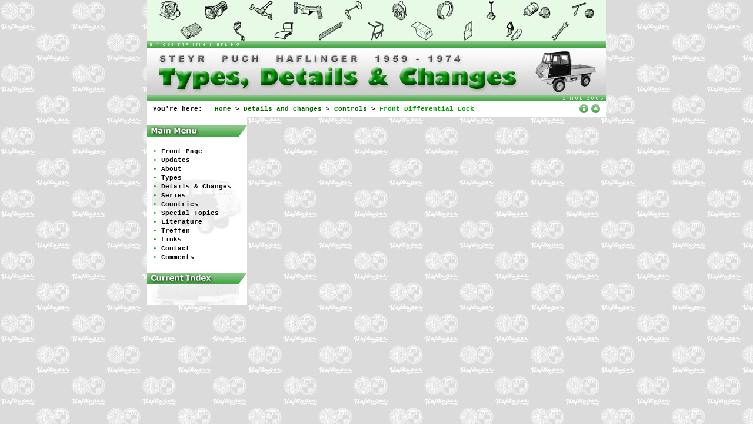

--- FILE ---
content_type: text/html; charset=UTF-8
request_url: http://tdc.haflinger-4wd.com/details_and-changes/controls/frontdifflock.php
body_size: 1771
content:
<!DOCTYPE HTML PUBLIC "-//W3C//DTD HTML 4.01 Transitional//EN">

<html>
<head>

<!-- PageID: 40806 -->

<title>Steyr Puch Haflinger TDC - Front Differential Lock</title>

<link href="../../zubehoer/tdcstyle.css" type="text/css" rel="stylesheet">

<META NAME="description" CONTENT="Steyr Puch Haflinger Types, Details and Changes">
<META NAME="keywords" CONTENT="Steyr,Puch,Haflinger,4WD,Allrad,Constantin,Consti,Kiesling,Hafi,Types,Details,Changes,Series">
<META NAME="robots" CONTENT="index,follow">
<META NAME="author" CONTENT="Constantin Kiesling">
<META NAME="publisher" CONTENT="Constantin Kiesling">
<META NAME="copyright" CONTENT="C2006 by Constantin Kiesling">
<META NAME="audience" CONTENT="Fans">
<META NAME="page-type" CONTENT="Personal Home Page">
<META NAME="page-topic" CONTENT="Cars - Steyr Puch Haflinger">
<META HTTP-EQUIV="Content-Type" CONTENT="text/html; charset=iso-8859-1">
<META HTTP-EQUIV="Content-Language" CONTENT="en">

</head>
<body>

<map name="symbolnavi">
<area shape="rect" coords="0,0,78,35" href="../../details_and-changes/motor/" title="Motor" alt="">
<area shape="rect" coords="79,0,156,35" href="../../details_and-changes/gearbox/" title="Gearbox" alt="">
<area shape="rect" coords="157,0,234,35" href="../../details_and-changes/front_and-rear-axle/" title="Front and Rear Axle" alt="">
<area shape="rect" coords="235,0,312,35" href="../../details_and-changes/wheel-suspension/" title="Wheel Suspension" alt="">
<area shape="rect" coords="313,0,390,35" href="../../details_and-changes/steering-assembly/" title="Steering Assembly" alt="">
<area shape="rect" coords="391,0,468,35" href="../../details_and-changes/hub_for-wheel/" title="Hub for Wheel" alt="">
<area shape="rect" coords="469,0,546,35" href="../../details_and-changes/wheels_and-brakes/" title="Wheels and Brakes" alt="">
<area shape="rect" coords="547,0,624,35" href="../../details_and-changes/controls/" title="Controls" alt="">
<area shape="rect" coords="625,0,702,35" href="../../details_and-changes/electric-equipment-1/" title="Electric Equipment 1" alt="">
<area shape="rect" coords="703,0,780,35" href="../../details_and-changes/electric-equipment-2/" title="Electric Equipment 2" alt="">
<area shape="rect" coords="39,36,117,70" href="../../details_and-changes/platform/" title="Platform" alt="">
<area shape="rect" coords="118,36,195,70" href="../../details_and-changes/accessory_for-front-wall/" title="Accessory for Front Wall" alt="">
<area shape="rect" coords="196,36,273,70" href="../../details_and-changes/seats/" title="Seats" alt="">
<area shape="rect" coords="274,36,351,70" href="../../details_and-changes/boards/" title="Boards" alt="">
<area shape="rect" coords="352,36,429,70" href="../../details_and-changes/hood-sticks/" title="Hood Sticks" alt="">
<area shape="rect" coords="430,36,507,70" href="../../details_and-changes/canvas-cabs/" title="Canvas Cabs" alt="">
<area shape="rect" coords="508,36,585,70" href="../../details_and-changes/doors/" title="Doors" alt="">
<area shape="rect" coords="586,36,663,70" href="../../details_and-changes/additional-equipment/" title="Additional Equipment" alt="">
<area shape="rect" coords="664,36,741,70" href="../../details_and-changes/tools/" title="Tools" alt="">
</map>

<div style="text-align:center">
<table class="geruest" style="width:780px" cellspacing="0">

<!----------S Symbolleiste oben---------->

<tr>
<td colspan="3" class="geruestsp" style="background-color:#E6FAE6"><img src="../../zubehoer/symbolleiste.gif" style="width:780px;height:70px;border:none" alt="" usemap="#symbolnavi"></td>
</tr>

<!----------E Symbolleiste oben/S Seitenueberschr---------->

<tr>
<td colspan="3" class="geruestsp" style="background-image:url(../../zubehoer/streifen-kl.gif)"><img src="../../zubehoer/header-page02.gif" style="width:161px;height:11px" alt=""></td>
</tr>
<tr>
<td colspan="3" class="geruestsp"><img src="../../zubehoer/header-page01.jpg" style="width:780px;height:80px" alt=""></td>
</tr>
<tr>
<td colspan="3" class="geruestsp" style="background-image:url(../../zubehoer/streifen-kl.gif);text-align:right"><img src="../../zubehoer/header-page03.gif" style="width:78px;height:11px" alt=""></td>
</tr>

<!----------E Seitenueberschr/S Pfadmenue+Jumpto---------->

<tr>
<td colspan="3" class="geruestsp">
<table class="geruest" style="width:780px" cellspacing="0">
<tr>

<td class="pfadmenue">
You're here:&nbsp;&nbsp;
<a class="pfadmenue" href="../../index.php">Home</a> &gt;
<a class="pfadmenue" href="../">Details and Changes</a> &gt;
<a class="pfadmenue" href="./">Controls</a> &gt;
<span style="color:#009900">Front Differential Lock</span>
</td>

<td class="jumpto"><a href="./" title="Jump to index page"><img src="../../zubehoer/jumpto-ind-on.gif" style="width:15px;height:15px;border:none" alt=""></a><img src="../../zubehoer/pixel.gif" style="width:5px;height:15px;border:none" alt=""><a href="../" title="Jump one level up"><img src="../../zubehoer/jumpto-lev-on.gif" style="width:15px;height:15px;border:none" alt=""></a></td>

</tr>
</table>
</td>
</tr>

<!----------E Pfadmenue+Jumpto/S Mitte---------->
<tr>
<!----------S Sp links---------->

<td class="geruestsp" style="background-color:#FFFFFF;vertical-align:top;width:170px">
<table class="geruest" style="width:170px" cellspacing="0">

<tr>
<td class="geruestsp"><img src="../../zubehoer/pixel.gif" style="width:1px;height:15px" alt=""></td>
</tr>

<tr>
<td class="geruestsp"><img src="../../zubehoer/header-menue01.gif" style="width:170px;height:19px" alt=""></td>
</tr>

<tr>
<td class="splinks" style="background-image:url(../../zubehoer/backgr-menue01.jpg)">
&bull; <a href="../../index.php" class="splinks">Front Page</a><br>
&bull; <a href="../../updates.php" class="splinks">Updates</a><br>
&bull; <a href="../../about.php" class="splinks">About</a><br>
&bull; <a href="../../types/" class="splinks">Types</a><br>
&bull; <a href="../../details_and-changes/" class="splinks">Details &amp; Changes</a><br>
&bull; <a href="../../series/" class="splinks">Series</a><br>
&bull; <a href="../../countries/" class="splinks">Countries</a><br>
&bull; <a href="../../special-topics/" class="splinks">Special Topics</a><br>
&bull; <a href="../../literature/" class="splinks">Literature</a><br>
&bull; <a href="../../treffen/" class="splinks">Treffen</a><br>
&bull; <a href="../../links.php" class="splinks">Links</a><br>
&bull; <a href="../../contact.php" class="splinks">Contact</a><br>
&bull; <a href="../../comments.php" class="splinks">Comments</a><br>
</td>
</tr>

<tr>
<td class="geruestsp"><img src="../../zubehoer/header-menue02.gif" style="width:170px;height:19px" alt=""></td>
</tr>

<tr>
<td class="splinks" style="background-image:url(../../zubehoer/backgr-menue02.jpg)">


--- FILE ---
content_type: text/css
request_url: http://tdc.haflinger-4wd.com/zubehoer/tdcstyle.css
body_size: 928
content:
body {
	margin-left:0px;
	margin-right:0px;
	margin-top:0px;
	margin-bottom:0px;
	background:#DCDCDC url(backgr-body.gif) fixed;
}

.geruest {
	border:none;
	margin-left:auto;
	margin-right:auto;
	border-spacing:0px;
}
		
.geruestsp {
	border:none;
	padding:0px;
	background-color:#FFFFFF;
}

.pfadmenue {
	border:none;
	padding-left:10px;
	padding-right:10px;
	padding-top:7px;
	padding-bottom:7px;
	color:#000000;
	background:#FFFFFF;
	font-family:verdana,courier,sans-serif;
	font-size:11px;
	font-weight:bold;
}

.jumpto {
	border:none;
	padding-left:0px;
	padding-right:10px;
	padding-top:0px;
	padding-bottom:0px;
	background:#FFFFFF;
	text-align:right;
	vertical-align:middle;
}

.splinks{
	border:none;
	padding-left:10px;
	padding-right:0px;
	padding-top:18px;
	padding-bottom:18px;
	background:#FFFFFF no-repeat center;
	color:#009900;
	font-family:verdana,courier,sans-serif;
	font-size:11px;
	line-height:140%;
}

.mittelstrich{
	width:1px;
	border:none;
	padding:0px;
	background-color:#FFFFFF;
}

.sprechts{
	width:609px;
	border:none;
	padding-left:20px;
	padding-right:20px;
	padding-top:15px;
	padding-bottom:18px;
	background:#FFFFFF repeat-y top center;
	color:#000000;
	font-family:verdana,courier,sans-serif;
	font-size:11px;
	vertical-align:top;
}

h1 {
	color:#008800;
	font-family:verdana,courier,sans-serif;
	font-size:24px;
	font-weight:normal;
	text-align:right;
}

h2 {
	color:#008800;
	font-family:verdana,courier,sans-serif;
	font-size:15px;
	font-weight:bold;
	border-bottom:1px #000000 dashed;
	margin-top:10px;
	margin-bottom:20px;
}

h3 {
	color:#000000;
	font-family:verdana,courier,sans-serif;
	font-size:12px;
	font-weight:bold;
	text-decoration:underline;
	margin-top:20px;
	margin-bottom:10px;
}

p {
	color:#000000;
	font-family:verdana,courier,sans-serif;
	font-size:11px;
	font-weight:normal;
	margin-top:11px;
	margin-bottom:11px;
}

table.inh {
	width:100%;
	border:none;
	margin-top:2px;
	margin-bottom:2px;

}

td.inh {
	border:none;
	padding-top:9px;
	padding-bottom:9px;
	padding-left:0px;
	padding-right:0px;
	font-family:verdana,courier,sans-serif;
	font-size:11px;
	background-color:transparent;
	vertical-align:top;
}

td.inhli {
	border:none;
	padding-top:9px;
	padding-bottom:9px;
	padding-left:0px;
	padding-right:15px;
	font-family:verdana,courier,sans-serif;
	font-size:11px;
	background-color:transparent;
	vertical-align:top;
}

td.commstrich {
	border:none;
	padding:0px;
	background:#FFFFFF url(comm-backgr-grau.gif) no-repeat;
}

td.commheader {
	border:none;
	padding-top:2px;
	padding-bottom:2px;
	padding-left:3px;
	padding-right:2px;
	font-family:verdana,courier,sans-serif;
	font-size:11px;
	background:#FFFFFF url(comm-backgr-gruen.gif) repeat-y;
}

td.comminh {
	border:none;
	padding-top:15px;
	padding-bottom:15px;
	padding-left:2px;
	padding-right:2px;
	font-family:verdana,courier,sans-serif;
	font-size:11px;
	background-color:transparent;
}

.formular {
	margin-top:0px;
	margin-bottom:0px;
}

.formularfeld {
	font-family:verdana,courier,sans-serif;
	font-size:11px;
	color:#000000;
	background-color:#DDDDDD;
	width:220px;
}

.formularbutton {
	font-family:verdana,courier,sans-serif;
	font-size:11px;
	color:#000000;
}

.ddmenue {
	width:180px;
	background-color:#FFFFFF;
	color:#000000;
	font-size:11px;
	font-family:verdana,courier,sans-serif;
}

.ddbutton {
	color:#000000;
	font-size:11px;
	font-family:verdana,courier,sans-serif;
}

.footer{
	border:none;
	padding-left:10px;
	padding-right:10px;
	padding-top:0px;
	padding-bottom:0px;
	background-image:url(streifen-gr.gif);
	vertical-align:middle;
	color:#FFFFFF;
	font-family:verdana,courier,sans-serif;
	font-size:11px;
}

a{color:#009900;text-decoration:none}
a:link{color:#009900;text-decoration:none}
a:visited{color:#009900;text-decoration:none}
a:hover{color:#009900;text-decoration:none}
a:active{color:#009900;text-decoration:none}

a.pfadmenue{color:#006600;text-decoration:none;padding:0px}
a.pfadmenue:link{color:#006600;text-decoration:none}
a.pfadmenue:visited{color:#006600;text-decoration:none}
a.pfadmenue:hover{color:#009900;text-decoration:none}
a.pfadmenue:active{color:#006600;text-decoration:none}

a.footer{color:#FFFFFF;text-decoration:none;padding:0px;background:transparent;vertical-align:top}
a.footer:link{color:#FFFFFF;text-decoration:none}
a.footer:visited{color:#FFFFFF;text-decoration:none}
a.footer:hover{color:#CCFFCC;text-decoration:none}
a.footer:active{color:#FFFFFF;text-decoration:none}

a.splinks{color:#000000;text-decoration:none;padding:0px;background:transparent;vertical-align:top;font-weight:bold}
a.splinks:link{color:#000000;text-decoration:none}
a.splinks:visited{color:#000000;text-decoration:none}
a.splinks:hover{color:#009900;text-decoration:none}
a.splinks:active{color:#000000;text-decoration:none}